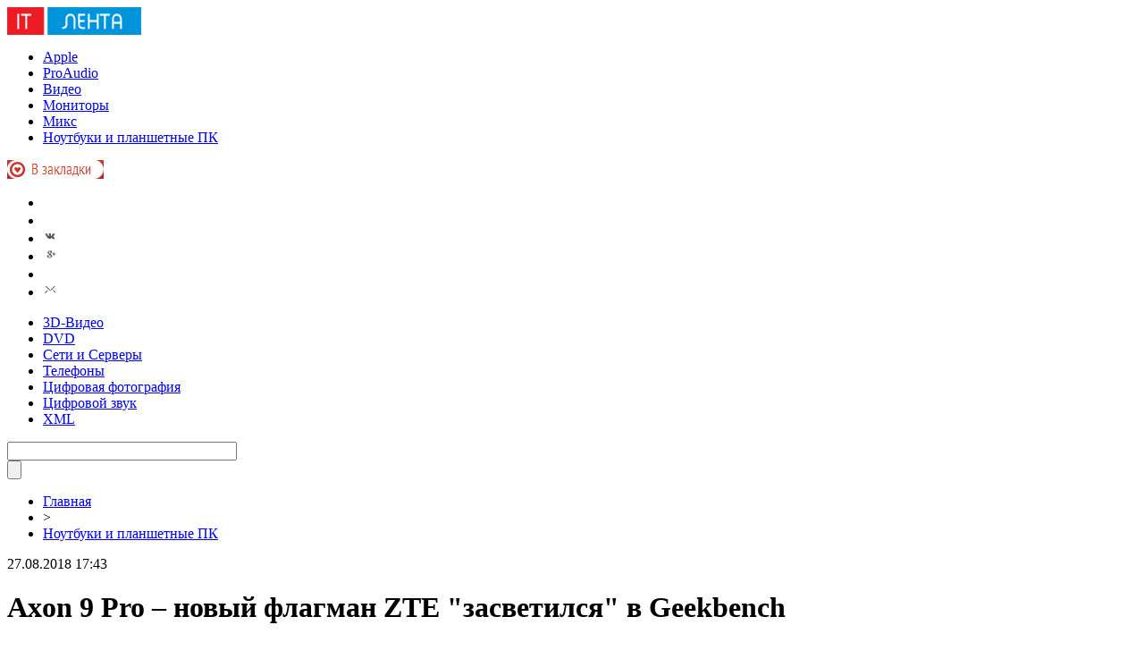

--- FILE ---
content_type: text/html; charset=UTF-8
request_url: http://gogofiles.net/axon-9-pro-novyj-flagman-zte-zasvetilsya-v-geekbench/
body_size: 8362
content:
<!DOCTYPE html PUBLIC "-//W3C//DTD XHTML 1.0 Transitional//EN" "http://www.w3.org/TR/xhtml1/DTD/xhtml1-transitional.dtd">
<html xmlns="http://www.w3.org/1999/xhtml">
<head>
<meta http-equiv="Content-Type" content="text/html; charset=utf-8" />

<title>Axon 9 Pro – новый флагман ZTE "засветился" в Geekbench</title>
<meta name="description" content="В базе популярного тестера Geekbench &quot;всплыли&quot; результаты тестирования смартфона ZTE Axon 9 Pro, который пока что не был представлен официально. Грядущая новинка, напомним, позиционируется в роли нового флагмана китайского гиганта. По итогам тестирования в одноядерном тесте терминал набрал 2399 балла, а в многоядерном – 8785 баллов. Кроме того, подтвердились и некоторые спецификации грядущего флагмана." />

<link rel="Shortcut Icon" href="http://gogofiles.net/favicon.png" type="image/x-icon" />
<link rel="alternate" type="application/rss+xml" title="Лента IT - RSS" href="http://gogofiles.net/feed/" />
<link rel="stylesheet" href="http://gogofiles.net/wp-content/themes/it/style.css" type="text/css" />
<script src="//ajax.googleapis.com/ajax/libs/jquery/2.1.4/jquery.min.js"></script>
<link href='http://fonts.googleapis.com/css?family=Cuprum:400,400italic&subset=cyrillic' rel='stylesheet' type='text/css'>
<script src="http://gogofiles.net/jquery.lockfixed.min.js"></script><meta name='robots' content='max-image-preview:large' />
<style id='classic-theme-styles-inline-css' type='text/css'>
/*! This file is auto-generated */
.wp-block-button__link{color:#fff;background-color:#32373c;border-radius:9999px;box-shadow:none;text-decoration:none;padding:calc(.667em + 2px) calc(1.333em + 2px);font-size:1.125em}.wp-block-file__button{background:#32373c;color:#fff;text-decoration:none}
</style>
<style id='global-styles-inline-css' type='text/css'>
body{--wp--preset--color--black: #000000;--wp--preset--color--cyan-bluish-gray: #abb8c3;--wp--preset--color--white: #ffffff;--wp--preset--color--pale-pink: #f78da7;--wp--preset--color--vivid-red: #cf2e2e;--wp--preset--color--luminous-vivid-orange: #ff6900;--wp--preset--color--luminous-vivid-amber: #fcb900;--wp--preset--color--light-green-cyan: #7bdcb5;--wp--preset--color--vivid-green-cyan: #00d084;--wp--preset--color--pale-cyan-blue: #8ed1fc;--wp--preset--color--vivid-cyan-blue: #0693e3;--wp--preset--color--vivid-purple: #9b51e0;--wp--preset--gradient--vivid-cyan-blue-to-vivid-purple: linear-gradient(135deg,rgba(6,147,227,1) 0%,rgb(155,81,224) 100%);--wp--preset--gradient--light-green-cyan-to-vivid-green-cyan: linear-gradient(135deg,rgb(122,220,180) 0%,rgb(0,208,130) 100%);--wp--preset--gradient--luminous-vivid-amber-to-luminous-vivid-orange: linear-gradient(135deg,rgba(252,185,0,1) 0%,rgba(255,105,0,1) 100%);--wp--preset--gradient--luminous-vivid-orange-to-vivid-red: linear-gradient(135deg,rgba(255,105,0,1) 0%,rgb(207,46,46) 100%);--wp--preset--gradient--very-light-gray-to-cyan-bluish-gray: linear-gradient(135deg,rgb(238,238,238) 0%,rgb(169,184,195) 100%);--wp--preset--gradient--cool-to-warm-spectrum: linear-gradient(135deg,rgb(74,234,220) 0%,rgb(151,120,209) 20%,rgb(207,42,186) 40%,rgb(238,44,130) 60%,rgb(251,105,98) 80%,rgb(254,248,76) 100%);--wp--preset--gradient--blush-light-purple: linear-gradient(135deg,rgb(255,206,236) 0%,rgb(152,150,240) 100%);--wp--preset--gradient--blush-bordeaux: linear-gradient(135deg,rgb(254,205,165) 0%,rgb(254,45,45) 50%,rgb(107,0,62) 100%);--wp--preset--gradient--luminous-dusk: linear-gradient(135deg,rgb(255,203,112) 0%,rgb(199,81,192) 50%,rgb(65,88,208) 100%);--wp--preset--gradient--pale-ocean: linear-gradient(135deg,rgb(255,245,203) 0%,rgb(182,227,212) 50%,rgb(51,167,181) 100%);--wp--preset--gradient--electric-grass: linear-gradient(135deg,rgb(202,248,128) 0%,rgb(113,206,126) 100%);--wp--preset--gradient--midnight: linear-gradient(135deg,rgb(2,3,129) 0%,rgb(40,116,252) 100%);--wp--preset--font-size--small: 13px;--wp--preset--font-size--medium: 20px;--wp--preset--font-size--large: 36px;--wp--preset--font-size--x-large: 42px;--wp--preset--spacing--20: 0.44rem;--wp--preset--spacing--30: 0.67rem;--wp--preset--spacing--40: 1rem;--wp--preset--spacing--50: 1.5rem;--wp--preset--spacing--60: 2.25rem;--wp--preset--spacing--70: 3.38rem;--wp--preset--spacing--80: 5.06rem;--wp--preset--shadow--natural: 6px 6px 9px rgba(0, 0, 0, 0.2);--wp--preset--shadow--deep: 12px 12px 50px rgba(0, 0, 0, 0.4);--wp--preset--shadow--sharp: 6px 6px 0px rgba(0, 0, 0, 0.2);--wp--preset--shadow--outlined: 6px 6px 0px -3px rgba(255, 255, 255, 1), 6px 6px rgba(0, 0, 0, 1);--wp--preset--shadow--crisp: 6px 6px 0px rgba(0, 0, 0, 1);}:where(.is-layout-flex){gap: 0.5em;}:where(.is-layout-grid){gap: 0.5em;}body .is-layout-flex{display: flex;}body .is-layout-flex{flex-wrap: wrap;align-items: center;}body .is-layout-flex > *{margin: 0;}body .is-layout-grid{display: grid;}body .is-layout-grid > *{margin: 0;}:where(.wp-block-columns.is-layout-flex){gap: 2em;}:where(.wp-block-columns.is-layout-grid){gap: 2em;}:where(.wp-block-post-template.is-layout-flex){gap: 1.25em;}:where(.wp-block-post-template.is-layout-grid){gap: 1.25em;}.has-black-color{color: var(--wp--preset--color--black) !important;}.has-cyan-bluish-gray-color{color: var(--wp--preset--color--cyan-bluish-gray) !important;}.has-white-color{color: var(--wp--preset--color--white) !important;}.has-pale-pink-color{color: var(--wp--preset--color--pale-pink) !important;}.has-vivid-red-color{color: var(--wp--preset--color--vivid-red) !important;}.has-luminous-vivid-orange-color{color: var(--wp--preset--color--luminous-vivid-orange) !important;}.has-luminous-vivid-amber-color{color: var(--wp--preset--color--luminous-vivid-amber) !important;}.has-light-green-cyan-color{color: var(--wp--preset--color--light-green-cyan) !important;}.has-vivid-green-cyan-color{color: var(--wp--preset--color--vivid-green-cyan) !important;}.has-pale-cyan-blue-color{color: var(--wp--preset--color--pale-cyan-blue) !important;}.has-vivid-cyan-blue-color{color: var(--wp--preset--color--vivid-cyan-blue) !important;}.has-vivid-purple-color{color: var(--wp--preset--color--vivid-purple) !important;}.has-black-background-color{background-color: var(--wp--preset--color--black) !important;}.has-cyan-bluish-gray-background-color{background-color: var(--wp--preset--color--cyan-bluish-gray) !important;}.has-white-background-color{background-color: var(--wp--preset--color--white) !important;}.has-pale-pink-background-color{background-color: var(--wp--preset--color--pale-pink) !important;}.has-vivid-red-background-color{background-color: var(--wp--preset--color--vivid-red) !important;}.has-luminous-vivid-orange-background-color{background-color: var(--wp--preset--color--luminous-vivid-orange) !important;}.has-luminous-vivid-amber-background-color{background-color: var(--wp--preset--color--luminous-vivid-amber) !important;}.has-light-green-cyan-background-color{background-color: var(--wp--preset--color--light-green-cyan) !important;}.has-vivid-green-cyan-background-color{background-color: var(--wp--preset--color--vivid-green-cyan) !important;}.has-pale-cyan-blue-background-color{background-color: var(--wp--preset--color--pale-cyan-blue) !important;}.has-vivid-cyan-blue-background-color{background-color: var(--wp--preset--color--vivid-cyan-blue) !important;}.has-vivid-purple-background-color{background-color: var(--wp--preset--color--vivid-purple) !important;}.has-black-border-color{border-color: var(--wp--preset--color--black) !important;}.has-cyan-bluish-gray-border-color{border-color: var(--wp--preset--color--cyan-bluish-gray) !important;}.has-white-border-color{border-color: var(--wp--preset--color--white) !important;}.has-pale-pink-border-color{border-color: var(--wp--preset--color--pale-pink) !important;}.has-vivid-red-border-color{border-color: var(--wp--preset--color--vivid-red) !important;}.has-luminous-vivid-orange-border-color{border-color: var(--wp--preset--color--luminous-vivid-orange) !important;}.has-luminous-vivid-amber-border-color{border-color: var(--wp--preset--color--luminous-vivid-amber) !important;}.has-light-green-cyan-border-color{border-color: var(--wp--preset--color--light-green-cyan) !important;}.has-vivid-green-cyan-border-color{border-color: var(--wp--preset--color--vivid-green-cyan) !important;}.has-pale-cyan-blue-border-color{border-color: var(--wp--preset--color--pale-cyan-blue) !important;}.has-vivid-cyan-blue-border-color{border-color: var(--wp--preset--color--vivid-cyan-blue) !important;}.has-vivid-purple-border-color{border-color: var(--wp--preset--color--vivid-purple) !important;}.has-vivid-cyan-blue-to-vivid-purple-gradient-background{background: var(--wp--preset--gradient--vivid-cyan-blue-to-vivid-purple) !important;}.has-light-green-cyan-to-vivid-green-cyan-gradient-background{background: var(--wp--preset--gradient--light-green-cyan-to-vivid-green-cyan) !important;}.has-luminous-vivid-amber-to-luminous-vivid-orange-gradient-background{background: var(--wp--preset--gradient--luminous-vivid-amber-to-luminous-vivid-orange) !important;}.has-luminous-vivid-orange-to-vivid-red-gradient-background{background: var(--wp--preset--gradient--luminous-vivid-orange-to-vivid-red) !important;}.has-very-light-gray-to-cyan-bluish-gray-gradient-background{background: var(--wp--preset--gradient--very-light-gray-to-cyan-bluish-gray) !important;}.has-cool-to-warm-spectrum-gradient-background{background: var(--wp--preset--gradient--cool-to-warm-spectrum) !important;}.has-blush-light-purple-gradient-background{background: var(--wp--preset--gradient--blush-light-purple) !important;}.has-blush-bordeaux-gradient-background{background: var(--wp--preset--gradient--blush-bordeaux) !important;}.has-luminous-dusk-gradient-background{background: var(--wp--preset--gradient--luminous-dusk) !important;}.has-pale-ocean-gradient-background{background: var(--wp--preset--gradient--pale-ocean) !important;}.has-electric-grass-gradient-background{background: var(--wp--preset--gradient--electric-grass) !important;}.has-midnight-gradient-background{background: var(--wp--preset--gradient--midnight) !important;}.has-small-font-size{font-size: var(--wp--preset--font-size--small) !important;}.has-medium-font-size{font-size: var(--wp--preset--font-size--medium) !important;}.has-large-font-size{font-size: var(--wp--preset--font-size--large) !important;}.has-x-large-font-size{font-size: var(--wp--preset--font-size--x-large) !important;}
.wp-block-navigation a:where(:not(.wp-element-button)){color: inherit;}
:where(.wp-block-post-template.is-layout-flex){gap: 1.25em;}:where(.wp-block-post-template.is-layout-grid){gap: 1.25em;}
:where(.wp-block-columns.is-layout-flex){gap: 2em;}:where(.wp-block-columns.is-layout-grid){gap: 2em;}
.wp-block-pullquote{font-size: 1.5em;line-height: 1.6;}
</style>
<script type="text/javascript" id="wp-postviews-cache-js-extra">
/* <![CDATA[ */
var viewsCacheL10n = {"admin_ajax_url":"http:\/\/gogofiles.net\/wp-admin\/admin-ajax.php","post_id":"50897"};
/* ]]> */
</script>
<script type="text/javascript" src="http://gogofiles.net/wp-content/plugins/post-views-counter-x/postviews-cache.js?ver=6.5.5" id="wp-postviews-cache-js"></script>
<link rel="canonical" href="http://gogofiles.net/axon-9-pro-novyj-flagman-zte-zasvetilsya-v-geekbench/" />
<link rel="alternate" type="application/json+oembed" href="http://gogofiles.net/wp-json/oembed/1.0/embed?url=http%3A%2F%2Fgogofiles.net%2Faxon-9-pro-novyj-flagman-zte-zasvetilsya-v-geekbench%2F" />
<link rel="alternate" type="text/xml+oembed" href="http://gogofiles.net/wp-json/oembed/1.0/embed?url=http%3A%2F%2Fgogofiles.net%2Faxon-9-pro-novyj-flagman-zte-zasvetilsya-v-geekbench%2F&#038;format=xml" />
<link rel="icon" href="http://gogofiles.net/wp-content/uploads/2017/04/cropped-fav-gogo-32x32.png" sizes="32x32" />
<link rel="icon" href="http://gogofiles.net/wp-content/uploads/2017/04/cropped-fav-gogo-192x192.png" sizes="192x192" />
<link rel="apple-touch-icon" href="http://gogofiles.net/wp-content/uploads/2017/04/cropped-fav-gogo-180x180.png" />
<meta name="msapplication-TileImage" content="http://gogofiles.net/wp-content/uploads/2017/04/cropped-fav-gogo-270x270.png" />
</head>


<body>
<div class="meko">

<div class="header">
	<div class="line1">
		<div class="ilogo"><a href="http://gogofiles.net/"><img src="http://gogofiles.net/pic/logo.png" width="150" height="31" alt="Лента IT" /></a></div>
		<div class="imenu1">
			<div class="lentas">
			<ul>
				<li><a href="http://gogofiles.net/apple/">Apple</a></li>
				<li><a href="http://gogofiles.net/proaudio/">ProAudio</a></li>
				<li><a href="http://gogofiles.net/video/">Видео</a></li>
				<li><a href="http://gogofiles.net/video/monitory-i-tv-tyunery/">Мониторы</a></li>
				<li><a href="http://gogofiles.net/miks/">Микс</a></li>
				<li><a href="http://gogofiles.net/noutbuki-i-planshetnye-pk/">Ноутбуки и планшетные ПК</a></li>
			</ul>
			</div>
			<div class="zaklad">
				<a onclick="alert('Чтобы добавить сайт в закладки, нажмите комбинацию клавиш Ctrl+D');return false;" href="#"><img src="http://gogofiles.net/pic/zakladki.png" width="108" height="21" alt="Добавить в закладки" /></a>
			</div>
		</div>
		<!--noindex-->
		<div class="isoc">
		<ul>
			<li><a href="http://gogofiles.net/" rel="nofollow" target="_blank"><img src="http://gogofiles.net/pic/sfb.png" width="16" height="16" /></a></li>
			<li><a href="http://gogofiles.net/" rel="nofollow" target="_blank"><img src="http://gogofiles.net/pic/stw.png" width="16" height="16" /></a></li>
			<li><a href="http://gogofiles.net/" rel="nofollow" target="_blank"><img src="http://gogofiles.net/pic/svk.png" width="16" height="16" /></a></li>
			<li><a href="http://gogofiles.net/karta-saita/"><img src="http://gogofiles.net/pic/sgoo.png" width="16" height="16" /></a></li>
			<li><a href="http://gogofiles.net/feed/"><img src="http://gogofiles.net/pic/srss.png" width="16" height="16" /></a></li>
			<li><img src="http://gogofiles.net/pic/smail.png" width="16" height="16" /></li>
		</ul>
		</div>
		<!--/noindex-->
	</div>
	<div class="line2">
		<div class="menuha">
			<div class="samomenu">
			<ul>
				<li><a href="http://gogofiles.net/video/3d-video/">3D-Видео</a></li>
				<li><a href="http://gogofiles.net/video/novosti-dvd-i-domashnix-kinoteatrov/">DVD</a></li>
				<li><a href="http://gogofiles.net/seti-i-servery/">Сети и Серверы</a></li>
				<li><a href="http://gogofiles.net/telefony/">Телефоны</a></li>
				<li><a href="http://gogofiles.net/cifrovaya-fotografiya/">Цифровая фотография</a></li>
				<li><a href="http://gogofiles.net/cifrovoj-zvuk/">Цифровой звук</a></li>
				<li><a href="http://gogofiles.net/sitemap.xml">XML</a></li>
			</ul>
			</div>
			<div class="poiska">
				<form method="get" id="searchform" action="/index.php">
				<div class="search">
					<div class="searchbg"><input type="text" name="s" id="s" size="30" value="" /></div>
					<div class="searchbtn"><input type="submit" class="searchsubmit" value="" /></div>
				</div>
				</form>
			</div>
		</div>
		<div class="tellnews"></div>
	</div>
</div>

<div class="container">
<div class="mainco2">
		
		<div class="krotime">
			<div class="hleb"><div id="breadcrumb"><ul><li><a href="http://gogofiles.net">Главная</a></li><li>&gt;</li><li><a href="http://gogofiles.net/noutbuki-i-planshetnye-pk/">Ноутбуки и планшетные ПК</a></li></ul></div></div>
			<div class="times">27.08.2018 17:43</div>
		</div>	
		<div class="zagolovok"><h1>Axon 9 Pro – новый флагман ZTE "засветился" в Geekbench</h1></div>
																<p><img src="http://gogofiles.net/wp-content/uploads/2018/08/15abe9c5.jpg" alt="Axon 9 Pro – новый флагман ZTE "засветился" в Geekbench" title="Axon 9 Pro – новый флагман ZTE "засветился" в Geekbench" style="width:545px;" /></p>
						<div class="ccont2">
						<p>В базе популярного тестера Geekbench &quot;всплыли&quot; результаты тестирования смартфона ZTE Axon 9 Pro, который пока что не был представлен официально. </p>
</p>
<p>Грядущая новинка, напомним, позиционируется в роли нового флагмана китайского гиганта.  <br />По итогам тестирования в одноядерном тесте терминал набрал  2399 балла, а в многоядерном – 8785 баллов. <br />Кроме того, подтвердились и некоторые спецификации грядущего флагмана. Речь, в частности о 6 ГБ оперативной памяти и ОС Android 8.0 Oreo. Процессор здесь – 8-ядерный Qualcomm с частотой 1,77 ГГц. <br />Анонс новинки состоится уже на этой неделе, 30 августа, в преддверии открытия выставки IFA2018. </p>
<p><img decoding="async" src="http://gogofiles.net/wp-content/uploads/2018/08/d4cf9d5b.jpg" alt="Axon 9 Pro – новый флагман ZTE "засветился" в Geekbench" title="Axon 9 Pro – новый флагман ZTE "засветился" в Geekbench"/></p>
<p></p>
<p><!--noindex--><a href="http://gogofiles.net/red.php?http://itnews.com.ua/news/87226-axon-9-pro-novyj-flagman-zte-quotzasvetilsyaquot-v-geekbench" rel="nofollow" target="_blank">Источник</a><!--/noindex--></p>
						</div>
							
		
		
	
			<div id="kovka">
				<div id="kupala">
				<div class="gorea"><p>Рекомендовано к прочтению</p></div>
				<ul>
								<li><a href="http://gogofiles.net/sozdanie-ustojchivoj-ekosistemy-rol-oppo-kak-otvetstvennogo-mirovogo-brenda/">Создание устойчивой экосистемы: роль OPPO как ответственного мирового бренда</a></li>
								<li><a href="http://gogofiles.net/podarki-za-kibergigienu-startoval-xakaton-cifrovoj-gramotnosti/">Подарки за кибергигиену: стартовал хакатон цифровой грамотности</a></li>
								<li><a href="http://gogofiles.net/kievstar-budet-predostavlyat-cifrovye-resheniya-dlya-razvitiya-infrastruktury/">Киевстар будет предоставлять цифровые решения для развития инфраструктуры</a></li>
								<li><a href="http://gogofiles.net/stepen-zashhity-smartfona-raskryvaem-sekrety-markirovki/">Степень защиты смартфона: раскрываем секреты маркировки</a></li>
								<li><a href="http://gogofiles.net/sony-fe-14-mm-f1-8-g-master-novyj-kompaktnyj-shirokougolnyj-obektiv/">Sony FE 14 ММ F1.8 G Master - новый компактный широкоугольный объектив</a></li>
							
				</ul>
				</div>
				
				<div class="lorena">
	<div id="mpahright">
										<div class="pokus">
						<div class="ouzaf"><a href="http://gogofiles.net/podarki-za-kibergigienu-startoval-xakaton-cifrovoj-gramotnosti/"><img src="http://gogofiles.net/wp-content/plugins/img-in-post/nopic.jpg" width="300" height="200" /></a></div>
						<div class="potia"><span>5:33</span> <a href="http://gogofiles.net/podarki-za-kibergigienu-startoval-xakaton-cifrovoj-gramotnosti/">Подарки за кибергигиену: стартовал хакатон цифровой грамотности</a></div>
		</div>
					</div>
				
				</div>
			</div>	
			

		


<div style="margin-bottom:10px;margin-top:-10px;margin-left:0px;clear:both;font-size:11px;background-color:#f7f7f7;color:#c2c2c2;padding-bottom:1px;padding-top:8px;position:relative;border-radius:3px;overflow:hidden;padding-left:10px;padding-right:10px;padding-bottom:8px;">
<a href="http://gogofiles.net/drevnie-sokrovishha-uzhe-zhdut-vas-v-kazino-eldorado/" style="color:#c2c2c2;text-decoration:none;font-size:11px;">Древние сокровища уже ждут вас в казино Эльдорадо!</a>
<a href="http://gogofiles.net/gde-priobresti-telefon/" style="color:#c2c2c2;text-decoration:none;font-size:11px;">Где приобрести телефон Apple?</a>
<a href="http://gogofiles.net/put-k-uspexu-otechestvennoe-po-dlya-biznesa/" style="color:#c2c2c2;text-decoration:none;font-size:11px;">Путь к успеху: отечественное ПО для бизнеса</a>
<a href="http://gogofiles.net/sotni-produktov-bytovyx-tovarov-i-odezhdy-organicheskogo-tipa-v-odnom-meste/" style="color:#c2c2c2;text-decoration:none;font-size:11px;">Сотни продуктов, бытовых товаров и одежды органического типа в одном месте</a>
<a href="http://gogofiles.net/kak-snych-moshennikam-ne-daet-shansov/" style="color:#c2c2c2;text-decoration:none;font-size:11px;">Как Семяныч мошенникам не дает шансов</a>
</div>



	</div>





<div class="sidebarz">

	<div class="reado2"><p>Лента новостей</p></div>
	<div class="lemto">
	<ul>
				<li><span>1:18</span> <a href="http://gogofiles.net/sozdanie-ustojchivoj-ekosistemy-rol-oppo-kak-otvetstvennogo-mirovogo-brenda/">Создание устойчивой экосистемы: роль OPPO как ответственного мирового бренда</a></li>
				<li><span>5:33</span> <a href="http://gogofiles.net/podarki-za-kibergigienu-startoval-xakaton-cifrovoj-gramotnosti/">Подарки за кибергигиену: стартовал хакатон цифровой грамотности</a></li>
				<li><span>3:31</span> <a href="http://gogofiles.net/kievstar-budet-predostavlyat-cifrovye-resheniya-dlya-razvitiya-infrastruktury/">Киевстар будет предоставлять цифровые решения для развития инфраструктуры</a></li>
				<li><span>1:18</span> <a href="http://gogofiles.net/stepen-zashhity-smartfona-raskryvaem-sekrety-markirovki/">Степень защиты смартфона: раскрываем секреты маркировки</a></li>
				<li><span>23:11</span> <a href="http://gogofiles.net/sony-fe-14-mm-f1-8-g-master-novyj-kompaktnyj-shirokougolnyj-obektiv/">Sony FE 14 ММ F1.8 G Master - новый компактный широкоугольный объектив</a></li>
				<li><span>21:08</span> <a href="http://gogofiles.net/sapphire-predstavila-radeon-rx-6900-xt-toxic-extreme-edition/">Sapphire представила Radeon RX 6900 XT Toxic Extreme Edition</a></li>
				<li><span>18:58</span> <a href="http://gogofiles.net/smartfon-oppo-k9-5g-poluchit-chip-snapdragon-768g-i-sistemu-oxlazhdeniya/">Смартфон OPPO K9 5G получит чип Snapdragon 768G и систему охлаждения</a></li>
				<li><span>16:49</span> <a href="http://gogofiles.net/iiyama-predstavila-igrovoj-monitor-formata-wqhd-s-chastotoj-obnovleniya-165-gc/">Iiyama представила игровой монитор формата WQHD с частотой обновления 165 Гц</a></li>
				<li><span>14:48</span> <a href="http://gogofiles.net/korpus-phanteks-eclipse-p200a-pozvolyaet-sozdat-kompaktnyj-igrovoj-pk/">Корпус Phanteks Eclipse P200A позволяет создать компактный игровой ПК</a></li>
				<li><span>12:40</span> <a href="http://gogofiles.net/lenovo-vypustila-moshhnyj-13-dyujmovyj-planshet-yoga-duet-2021-s-podderzhkoj-stilusa/">Lenovo выпустила мощный 13-дюймовый планшет Yoga Duet 2021 с поддержкой стилуса</a></li>
				<li><span>10:39</span> <a href="http://gogofiles.net/na-ulicax-lvova-poyavyatsya-elektrosamokaty-bolt/">На улицах Львова появятся электросамокаты Bolt</a></li>
				<li><span>8:29</span> <a href="http://gogofiles.net/poteryavshijsya-apple-airtag-mozhno-budet-prochitat-s-pomoshhyu-android-smartfona/">Потерявшийся Apple AirTag можно будет прочитать с помощью Android-смартфона</a></li>
				<li><span>6:28</span> <a href="http://gogofiles.net/apple-predstavila-srazu-tri-novye-versii-klaviatury-magic-keyboard/">Apple представила сразу три новые версии клавиатуры Magic Keyboard</a></li>
				<li><span>4:18</span> <a href="http://gogofiles.net/apple-teper-prodayot-bolshe-kompyuterov-s-firmennymi-processorami-m1-chem-s-inte/">Apple теперь продаёт больше компьютеров с фирменными процессорами M1, чем с Inte</a></li>
				<li><span>2:11</span> <a href="http://gogofiles.net/spacex-i-nasa-otlozhili-na-sutki-zapusk-pilotiruemoj-missii-crew-2-k-mks/">SpaceX и NASA отложили на сутки запуск пилотируемой миссии Crew-2 к МКС</a></li>
				<li><span>23:58</span> <a href="http://gogofiles.net/oppo-gotovit-smartfon-srednego-urovnya-reno5-a-s-chetyrmya-tylnymi-kamerami/">OPPO готовит смартфон среднего уровня Reno5 A с четырьмя тыльными камерами</a></li>
				<li><span>21:49</span> <a href="http://gogofiles.net/predstavlen-smartfon-realme-8-5g-s-processorom-dimensity-700-i-90-gc-displeem/">Представлен смартфон Realme 8 5G с процессором Dimensity 700 и 90-Гц дисплеем</a></li>
				<li><span>19:40</span> <a href="http://gogofiles.net/sloto-top-klassicheskie-sloty-i-osobennosti-ispolzovaniya-demo-versii/">Sloto.Top - классические слоты и особенности использования демо-версии</a></li>
				<li><span>17:39</span> <a href="http://gogofiles.net/google-v-mae-uluchshit-interfejs-servisa-videosvyazi-meet/">Google в мае улучшит интерфейс сервиса видеосвязи Meet</a></li>
				<li><span>15:38</span> <a href="http://gogofiles.net/na-tiktok-podali-v-sud-za-nezakonnyj-sbor-informacii-o-detyax/">На TikTok подали в суд за незаконный сбор информации о детях</a></li>
				<li><span>13:32</span> <a href="http://gogofiles.net/besprovodnye-naushniki-bowers-wilkins-pi7-i-pi5-otnosyatsya-k-premium-klassu/">Беспроводные наушники Bowers &amp; Wilkins PI7 и PI5 относятся к премиум-классу</a></li>
				<li><span>11:28</span> <a href="http://gogofiles.net/graficheskij-processor-radeon-rx-6900-xt-razognali-do-3225-mgc/">Графический процессор Radeon RX 6900 XT разогнали до 3225 МГц</a></li>
				<li><span>9:28</span> <a href="http://gogofiles.net/parler-vernyotsya-v-app-store-spustya-tri-mesyaca-posle-udaleniya/">Parler вернётся в App Store спустя три месяца после удаления</a></li>
				<li><span>7:28</span> <a href="http://gogofiles.net/merckco-perspektivnyj-lider-v-lechenii-onkologii/">Merck&amp;Co — перспективный лидер в лечении онкологии</a></li>
				<li><span>5:18</span> <a href="http://gogofiles.net/vinilovaya-plitka-quick-step-pochemu-eto-luchshee/">Виниловая плитка Quick-step - почему это лучшее ?</a></li>
				<li><span>3:09</span> <a href="http://gogofiles.net/besprovodnye-naushniki-oppo-enco-buds-snabzheny-aktivnym-shumopodavleniem/">Беспроводные наушники OPPO Enco Buds снабжены активным шумоподавлением</a></li>
				<li><span>1:08</span> <a href="http://gogofiles.net/kuler-thermalright-peerless-assassin-120-white-imeet-belosnezhnoe-ispolnenie/">Кулер Thermalright Peerless Assassin 120 White имеет белоснежное исполнение</a></li>
				
				<li><span>3:21</span> <a href="http://gogofiles.net/karernye-perspektivy-level-pochemu/">Карьерные перспективы после A‑level: почему Cardiff Sixth Form College лидирует</a></li>
				<li><span>0:12</span> <a href="http://gogofiles.net/igra-s-privilegiyami-pogruzhenie-v-chit-kulturu/">Игра с привилегиями: погружение в чит-культуру</a></li>
				<li><span>21:34</span> <a href="http://gogofiles.net/individualnye-resheniya-v-razrabotke-po-vash-put-k-uspexu/">Индивидуальные решения в разработке ПО: Ваш путь к успеху</a></li>
			</ul>	
	</div>
	


</div>

</div>
</div>


<div class="imenu3">
	<div class="lentas2">
		<ul>
				<li><a href="http://gogofiles.net/apple/">Apple</a></li>
				<li><a href="http://gogofiles.net/proaudio/">ProAudio</a></li>
				<li><a href="http://gogofiles.net/video/">Видео</a></li>
				<li><a href="http://gogofiles.net/video/monitory-i-tv-tyunery/">Мониторы</a></li>
				<li><a href="http://gogofiles.net/miks/">Микс</a></li>
				<li><a href="http://gogofiles.net/noutbuki-i-planshetnye-pk/">Ноутбуки и планшетные ПК</a></li>
				<li><a href="http://gogofiles.net/video/3d-video/">3D-Видео</a></li>
				<li><a href="http://gogofiles.net/video/novosti-dvd-i-domashnix-kinoteatrov/">DVD</a></li>
				<li><a href="http://gogofiles.net/seti-i-servery/">Сети и Серверы</a></li>
				<li><a href="http://gogofiles.net/telefony/">Телефоны</a></li>
				<li><a href="http://gogofiles.net/cifrovaya-fotografiya/">Цифровая фотография</a></li>
				<li><a href="http://gogofiles.net/cifrovoj-zvuk/">Цифровой звук</a></li>
				<li><a href="http://gogofiles.net/sitemap.xml">XML</a></li>
		</ul>
	</div>
</div>
	
<!--noindex-->
<div id="footer">
	<div class="cops">
		<p>&copy; 2011 - 2026 "Лента IT". Все права защищены. Публикация <a href="http://gogofiles.net/karta-sajta/">материалов</a> разрешается только при наличии ссылки на gogofiles.net. <img src="http://1by.by/mails/gogofilesnet.png" /></p>
	</div>
</div>
<!--/noindex-->

<!--noindex-->
<img src="https://mc.yandex.ru/watch/46050003" style="position:absolute; left:-9999px;" alt="" /><!--/noindex-->
</body>

</html>